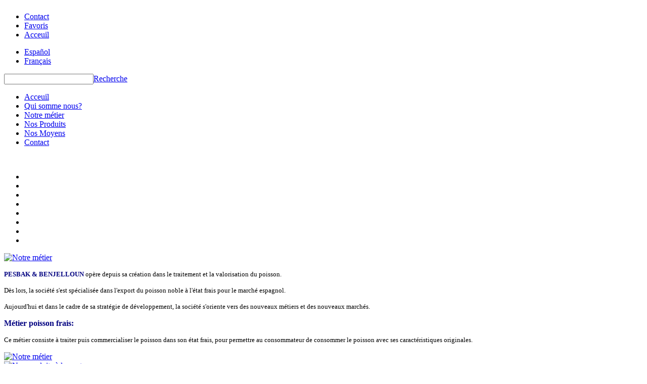

--- FILE ---
content_type: text/html; charset=UTF-8
request_url: http://pb.ma/
body_size: 3080
content:
<!DOCTYPE html PUBLIC "-//W3C//DTD XHTML 1.0 Transitional//EN" "http://www.w3.org/TR/xhtml1/DTD/xhtml1-transitional.dtd">
<html xmlns="http://www.w3.org/1999/xhtml" xml:lang="fr" lang="fr">
	<head>
		<title>Acceuil - pesbak.ma</title>
		<meta name="title" content="Acceuil" />
		<meta name="description" content="1° Exportateur du poisson frais au Maroc" />
		<meta name="keywords" content="" />
		<meta name="author" content="MEGADATA SERVICES www.megadata.ma Tanger 06 61 05 68 05" lang="fr" />
		<meta name="generator" content="MEGADATA " lang="fr" />
		<meta http-equiv="Content-Type" content="text/html; charset=UTF-8" />
		<meta content="All" name="ROBOTS" />
		<link rel="stylesheet" href="/template/pesbak/style_basic.css" type="text/css" />
		<link rel="stylesheet" href="/template/pesbak/jcarousel/skin.css" type="text/css" />
		<link rel="stylesheet" type="text/css" href="/template/pesbak/fancybox/jquery.fancybox-1.3.4.css" />
		<script type="text/javascript" src="/js/jquery.min.js"></script>
		<script type="text/javascript" src="/template/pesbak/jquery.cycle.lite.min.js"></script>
		<script type="text/javascript" src="/template/pesbak/jquery.confirm.js"></script>
		<script type="text/javascript" src="/template/pesbak/jcarousel/jquery.jcarousel.min.js"></script>
		<script type="text/javascript" src="/template/pesbak/fancybox/jquery.fancybox-1.3.4.pack.js"></script>
		<script type="text/javascript" src="/template/pesbak/jquery.confirm.js"></script>
		<script type="text/javascript" src="/template/pesbak/messages_fr.js"></script>
				<script type="text/javascript">
			$(document).ready(function(){
				$("#search_button").click(function(){
					var word = $("#search_input").val();
					location.href = "/search.html?word=" + word;
					return false;
				})
				$("#favorits").click(function(){
					if( $.browser.msie )
						window.external.AddFavorite("/acceuil.html", "Acceuil")
					else
						alert ("Appuyez sur Ctrl + D pour ajouter ce site à vos favoris")
					return false;
				})
				$("#expo_content").jcarousel({
					vertical: true,
					scroll: 2
    		});
    		$("#slider").cycle({
					fx: 'fade',
					speed: 2500
				});
				$("#expo_content a").fancybox({
					'transitionIn'	:	'elastic',
					'transitionOut'	:	'elastic',
				});

				$(".fr").addClass("currentLang").click(function(){ return false; })			})
		</script>
	</head>
	<body>
		<div id="wrapper">
		<div id="page">
			<div id="top">
				<div id="logo"><a href="/"><img src="/template/pesbak/images/logo.png" width="145" height="135" alt="" /></a></div>
				<div id="tools">
					<ul>
						<li><a href="/contact.html" class="tc" title="Contact"><span>Contact</span></a></li>
						<li><a href="#" id="favoris" class="tf" title="Favoris"><span>Favoris</span></a></li>
						<li><a href="/" class="ta" title="Acceuil"><span>Acceuil</span></a></li>
					</ul>
				</div>
				<div id="langs_search">
					<div id="langs">
						<ul>
							<li><a href="/es" class="es" title="Español"><span>Español</span></a></li>
							<li><a href="/" class="fr" title="Français"><span>Français</span></a></li>
						</ul>
					</div>
					<div id="search">
						<span id="search_word"><input type="text" name="search_word" id="search_input" value="" /></span><a href="#" id="search_button" title="Recherche"><span>Recherche</span></a>
					</div>
				</div>
			</div>
			<div id="header">
				<div id="menu">
					<ul><li class="li_first"><a href="http://www.pb.ma/acceuil.html" title="Acceuil" class="current a_first">Acceuil</a></li><li class="li_others"><a href="http://www.pb.ma/a-propos.html" title="Qui somme nous?" class="a_others">Qui somme nous?</a></li><li class="li_others"><a href="http://www.pb.ma/notre-métier.html" title="Notre métier" class="a_others">Notre métier</a></li><li class="li_others"><a href="http://www.pb.ma/nos-produits.html" title="Nos Produits" class="a_others">Nos Produits</a></li><li class="li_others"><a href="http://www.pb.ma/nos-moyens.html" title="Nos Moyens" class="a_others">Nos Moyens</a></li><li class="li_last"><a href="http://www.pb.ma/contact.html" title="Contact" class="a_last">Contact</a></li></ul>				</div>
				<div id="slider">
					<img src="/template/pesbak/images/slider/1.jpg" width="748" height="226" alt="" />
					<img src="/template/pesbak/images/slider/2.jpg" width="748" height="226" alt="" />
					<img src="/template/pesbak/images/slider/3.jpg" width="748" height="226" alt="" />
					<img src="/template/pesbak/images/slider/4.jpg" width="748" height="226" alt="" />
					<img src="/template/pesbak/images/slider/5.jpg" width="748" height="226" alt="" />
					<img src="/template/pesbak/images/slider/6.jpg" width="748" height="226" alt="" />
					<img src="/template/pesbak/images/slider/7.jpg" width="748" height="226" alt="" />
				</div>
			</div>
			<div id="main">
				<div id="home">	<div id="lateral">
		<div id="expo">
			<ul id="expo_content" class="jcarousel jcarousel-skin-tango">
								<li><a href="http://www.pb.ma/template/pesbak/images/expo/t/2_b.jpg"><img src="http://www.pb.ma/template/pesbak/images/expo/t/2.jpg" width="176" height="99" alt="" /></a></li>
				<li><a href="http://www.pb.ma/template/pesbak/images/expo/q/38_b.jpg"><img src="http://www.pb.ma/template/pesbak/images/expo/q/38.jpg" width="176" height="99" alt="" /></a></li>
				<li><a href="http://www.pb.ma/template/pesbak/images/expo/m/5_b.jpg"><img src="http://www.pb.ma/template/pesbak/images/expo/m/5.jpg" width="176" height="99" alt="" /></a></li>
				<li><a href="http://www.pb.ma/template/pesbak/images/expo/t/3_b.jpg"><img src="http://www.pb.ma/template/pesbak/images/expo/t/3.jpg" width="176" height="99" alt="" /></a></li>
				<li><a href="http://www.pb.ma/template/pesbak/images/expo/p/15_b.jpg"><img src="http://www.pb.ma/template/pesbak/images/expo/p/15.jpg" width="176" height="99" alt="" /></a></li>
				<li><a href="http://www.pb.ma/template/pesbak/images/expo/m/7_b.jpg"><img src="http://www.pb.ma/template/pesbak/images/expo/m/7.jpg" width="176" height="99" alt="" /></a></li>
				<li><a href="http://www.pb.ma/template/pesbak/images/expo/p/17_b.jpg"><img src="http://www.pb.ma/template/pesbak/images/expo/p/17.jpg" width="176" height="99" alt="" /></a></li>
				<li><a href="http://www.pb.ma/template/pesbak/images/expo/q/39_b.jpg"><img src="http://www.pb.ma/template/pesbak/images/expo/q/39.jpg" width="176" height="99" alt="" /></a></li>		  </ul>
		</div>
	</div>
	<div id="content">
		<div class="container_1">
						<div>
				<a href="http://www.pb.ma/notre-métier.html" title="Notre métier"><img src="http://www.pb.ma/template/pesbak/images/metier.png" width="145" height="20" alt="Notre métier" /></a>
			</div>
			<div>
				<p><strong></strong><span style="font-family: verdana,geneva; color: #000000; font-size: small;"><span style="color: #000080;"><strong>PESBAK &amp; BENJELLOUN</strong> <span style="color: #000000;">op&egrave;re depuis sa cr&eacute;ation dans le traitement et la valorisation du poisson.</span></span></span></p>
<p><span style="font-family: verdana,geneva; font-size: small;">D&egrave;s lors, la soci&eacute;t&eacute; s'est sp&eacute;cialis&eacute;e dans l'export du poisson noble &agrave; l'&eacute;tat frais pour le march&eacute; espagnol.</span></p>
<p><span style="font-family: verdana,geneva; font-size: small;">Aujourd'hui et dans le cadre de sa strat&eacute;gie de d&eacute;veloppement, la soci&eacute;t&eacute; s'oriente vers des nouveaux m&eacute;tiers et des nouveaux march&eacute;s.</span></p>
<p style="text-align: justify;"><span style="font-family: verdana,geneva; color: #000080; font-size: medium;"><strong>M&eacute;tier poisson frais:</strong></span></p>
<p><span style="font-family: verdana,geneva; font-size: small;">Ce m&eacute;tier consiste &agrave; traiter puis commercialiser le poisson dans son &eacute;tat frais, pour permettre au consommateur de consommer le poisson avec ses caract&eacute;ristiques originales.</span></p>			</div>
												<a href="http://www.pb.ma/notre-métier.html" title="Notre métier"><img src="http://www.pb.ma/template/pesbak/images/next.png" width="34" height="29" alt="Notre métier" /></a>
					</div>
		<div class="container_2">
							<div><a href="http://www.pb.ma/nos-produits.html" title="Nos produits à la vente"><img src="http://www.pb.ma/template/pesbak/images/produits.png" width="245" height="20" alt="Nos produits à la vente" /></a></div>
				<p><span style="font-family: verdana,geneva; color: #000080; font-size: medium;"><strong>Produits:</strong></span></p>
<p><span style="font-family: verdana,geneva; font-size: small;"><span style="color: #000080;"><strong>PESBAK &amp; BENJELLOUN</strong></span> garantit &agrave; ses clients des produits&nbsp; vari&eacute;s de haute qualit&eacute; en terme de&nbsp;:</span></p>
<ul>
<li><strong><span style="font-family: verdana,geneva; font-size: small;">Fraicheur;</span></strong></li>
<li><strong><span style="font-family: verdana,geneva; font-size: small;">Respect des conditions d'hygi&egrave;ne et de la s&eacute;curit&eacute; alimentaire ;</span></strong></li>
<li><strong><span style="font-family: verdana,geneva; font-size: small;">Maitrise de la chaine du froid.</span></strong></li>
</ul>
<p><span style="font-family: verdana,geneva; color: #000080; font-size: medium;"><strong>Qualit&eacute;:</strong></span></p>
<p><span style="font-family: verdana,geneva; font-size: small;"><span style="color: #000080;"><strong>PESBAK &amp; BENJELLOUN</strong></span> s'engage &agrave; garantir la qualit&eacute; et la suret&eacute; de ses produits par la maitrise de la chaine de valeur du poisson, et gr&acirc;ce &agrave; des syst&egrave;mes de gestion de qualit&eacute;, d'hygi&egrave;ne et de la s&eacute;curit&eacute; alimentaire qui se r&eacute;f&egrave;rent aux normes nationales et internationales.</span></p></p>									<a href="http://www.pb.ma/nos-produits.html" title="Nos produits à la vente"><img src="http://www.pb.ma/template/pesbak/images/next.png" width="34" height="29" alt="Nos produits à la vente" /></a>
						<div>
				<img src="http://www.pb.ma/template/pesbak/images/photo.png" width="330" height="175" alt="Nos produits à la vente" />
			</div>
		</div>
	</div>
					<div class="clear"></div>
				</div>
			</div>
			<div id="footer">
				<div id="fmenu">
					<a href="http://www.pb.ma/acceuil.html" title="Acceuil" class="current a_first">Acceuil</a><a href="http://www.pb.ma/a-propos.html" title="Qui somme nous?" class="a_others">Qui somme nous?</a><a href="http://www.pb.ma/notre-métier.html" title="Notre métier" class="a_others">Notre métier</a><a href="http://www.pb.ma/nos-produits.html" title="Nos Produits" class="a_others">Nos Produits</a><a href="http://www.pb.ma/nos-moyens.html" title="Nos Moyens" class="a_others">Nos Moyens</a><a href="http://www.pb.ma/contact.html" title="Contact" class="a_last">Contact</a>				</div>
				<div id="fcontact">
					Lots 40, 41, 42 ; Zone Industrielle de Gzenaya – Tanger<br />
Tél. : +212 (0) 531 062 200 - Fax : +212 (0) 531 062 210 – E-mail :  <a href="mailto:info@pb.ma">info@pb.ma</a>
				</div>
				<div id="copy">Copyright &copy 2011 - Pasbak &amp; Benjelloun - Réalisation de <a href="http://www.megadata.ma" target="_blank" title="Réalisation de MEGADATA SERVICES" class="company">MEGADATA SERVICES</a></div>
			</div>
		<div>
	</body>
</html>